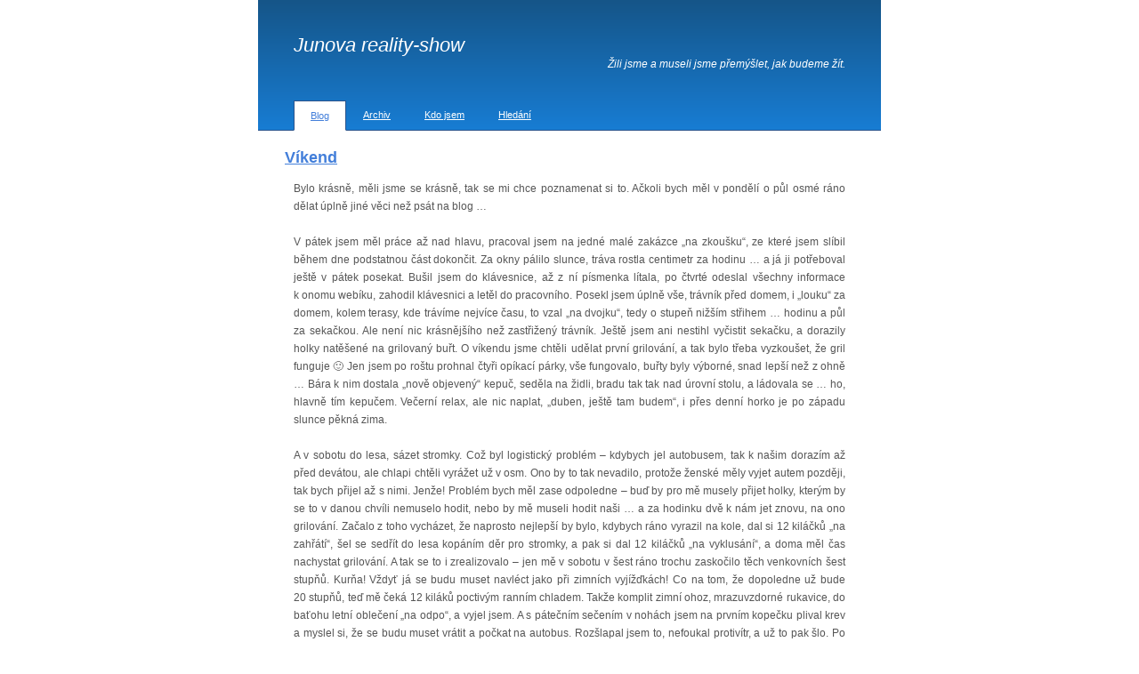

--- FILE ---
content_type: text/html; charset=UTF-8
request_url: https://reality-show.net/vikend/
body_size: 9668
content:
<!doctype html>
<html lang="cs">
<head>
	<meta charset="utf-8">
	<meta name="viewport" content="width=device-width, initial-scale=1.0">
	
	<link rel="stylesheet" href="https://reality-show.net/wp-content/themes/reality-show/style.css?v=1640332477">
	<link rel="alternate" type="application/rss+xml" title="RSS Junova reality-show" href="https://reality-show.net/feed/" />
	<meta name="verify-v1" content="qoee9n148MvD+2LqNMn3os6oORcgbJ/fhU/FaHUdGXg=" />
	
	<title>Víkend &#8211; Junova reality-show</title>
<meta name='robots' content='max-image-preview:large' />
<link rel='dns-prefetch' href='//www.google.com' />
<link rel='dns-prefetch' href='//cdnjs.cloudflare.com' />
<link rel="alternate" title="oEmbed (JSON)" type="application/json+oembed" href="https://reality-show.net/wp-json/oembed/1.0/embed?url=https%3A%2F%2Freality-show.net%2Fvikend%2F" />
<link rel="alternate" title="oEmbed (XML)" type="text/xml+oembed" href="https://reality-show.net/wp-json/oembed/1.0/embed?url=https%3A%2F%2Freality-show.net%2Fvikend%2F&#038;format=xml" />
<style id='wp-img-auto-sizes-contain-inline-css' type='text/css'>
img:is([sizes=auto i],[sizes^="auto," i]){contain-intrinsic-size:3000px 1500px}
/*# sourceURL=wp-img-auto-sizes-contain-inline-css */
</style>
<style id='wp-block-library-inline-css' type='text/css'>
:root{--wp-block-synced-color:#7a00df;--wp-block-synced-color--rgb:122,0,223;--wp-bound-block-color:var(--wp-block-synced-color);--wp-editor-canvas-background:#ddd;--wp-admin-theme-color:#007cba;--wp-admin-theme-color--rgb:0,124,186;--wp-admin-theme-color-darker-10:#006ba1;--wp-admin-theme-color-darker-10--rgb:0,107,160.5;--wp-admin-theme-color-darker-20:#005a87;--wp-admin-theme-color-darker-20--rgb:0,90,135;--wp-admin-border-width-focus:2px}@media (min-resolution:192dpi){:root{--wp-admin-border-width-focus:1.5px}}.wp-element-button{cursor:pointer}:root .has-very-light-gray-background-color{background-color:#eee}:root .has-very-dark-gray-background-color{background-color:#313131}:root .has-very-light-gray-color{color:#eee}:root .has-very-dark-gray-color{color:#313131}:root .has-vivid-green-cyan-to-vivid-cyan-blue-gradient-background{background:linear-gradient(135deg,#00d084,#0693e3)}:root .has-purple-crush-gradient-background{background:linear-gradient(135deg,#34e2e4,#4721fb 50%,#ab1dfe)}:root .has-hazy-dawn-gradient-background{background:linear-gradient(135deg,#faaca8,#dad0ec)}:root .has-subdued-olive-gradient-background{background:linear-gradient(135deg,#fafae1,#67a671)}:root .has-atomic-cream-gradient-background{background:linear-gradient(135deg,#fdd79a,#004a59)}:root .has-nightshade-gradient-background{background:linear-gradient(135deg,#330968,#31cdcf)}:root .has-midnight-gradient-background{background:linear-gradient(135deg,#020381,#2874fc)}:root{--wp--preset--font-size--normal:16px;--wp--preset--font-size--huge:42px}.has-regular-font-size{font-size:1em}.has-larger-font-size{font-size:2.625em}.has-normal-font-size{font-size:var(--wp--preset--font-size--normal)}.has-huge-font-size{font-size:var(--wp--preset--font-size--huge)}.has-text-align-center{text-align:center}.has-text-align-left{text-align:left}.has-text-align-right{text-align:right}.has-fit-text{white-space:nowrap!important}#end-resizable-editor-section{display:none}.aligncenter{clear:both}.items-justified-left{justify-content:flex-start}.items-justified-center{justify-content:center}.items-justified-right{justify-content:flex-end}.items-justified-space-between{justify-content:space-between}.screen-reader-text{border:0;clip-path:inset(50%);height:1px;margin:-1px;overflow:hidden;padding:0;position:absolute;width:1px;word-wrap:normal!important}.screen-reader-text:focus{background-color:#ddd;clip-path:none;color:#444;display:block;font-size:1em;height:auto;left:5px;line-height:normal;padding:15px 23px 14px;text-decoration:none;top:5px;width:auto;z-index:100000}html :where(.has-border-color){border-style:solid}html :where([style*=border-top-color]){border-top-style:solid}html :where([style*=border-right-color]){border-right-style:solid}html :where([style*=border-bottom-color]){border-bottom-style:solid}html :where([style*=border-left-color]){border-left-style:solid}html :where([style*=border-width]){border-style:solid}html :where([style*=border-top-width]){border-top-style:solid}html :where([style*=border-right-width]){border-right-style:solid}html :where([style*=border-bottom-width]){border-bottom-style:solid}html :where([style*=border-left-width]){border-left-style:solid}html :where(img[class*=wp-image-]){height:auto;max-width:100%}:where(figure){margin:0 0 1em}html :where(.is-position-sticky){--wp-admin--admin-bar--position-offset:var(--wp-admin--admin-bar--height,0px)}@media screen and (max-width:600px){html :where(.is-position-sticky){--wp-admin--admin-bar--position-offset:0px}}

/*# sourceURL=wp-block-library-inline-css */
</style><style id='global-styles-inline-css' type='text/css'>
:root{--wp--preset--aspect-ratio--square: 1;--wp--preset--aspect-ratio--4-3: 4/3;--wp--preset--aspect-ratio--3-4: 3/4;--wp--preset--aspect-ratio--3-2: 3/2;--wp--preset--aspect-ratio--2-3: 2/3;--wp--preset--aspect-ratio--16-9: 16/9;--wp--preset--aspect-ratio--9-16: 9/16;--wp--preset--color--black: #000000;--wp--preset--color--cyan-bluish-gray: #abb8c3;--wp--preset--color--white: #ffffff;--wp--preset--color--pale-pink: #f78da7;--wp--preset--color--vivid-red: #cf2e2e;--wp--preset--color--luminous-vivid-orange: #ff6900;--wp--preset--color--luminous-vivid-amber: #fcb900;--wp--preset--color--light-green-cyan: #7bdcb5;--wp--preset--color--vivid-green-cyan: #00d084;--wp--preset--color--pale-cyan-blue: #8ed1fc;--wp--preset--color--vivid-cyan-blue: #0693e3;--wp--preset--color--vivid-purple: #9b51e0;--wp--preset--gradient--vivid-cyan-blue-to-vivid-purple: linear-gradient(135deg,rgb(6,147,227) 0%,rgb(155,81,224) 100%);--wp--preset--gradient--light-green-cyan-to-vivid-green-cyan: linear-gradient(135deg,rgb(122,220,180) 0%,rgb(0,208,130) 100%);--wp--preset--gradient--luminous-vivid-amber-to-luminous-vivid-orange: linear-gradient(135deg,rgb(252,185,0) 0%,rgb(255,105,0) 100%);--wp--preset--gradient--luminous-vivid-orange-to-vivid-red: linear-gradient(135deg,rgb(255,105,0) 0%,rgb(207,46,46) 100%);--wp--preset--gradient--very-light-gray-to-cyan-bluish-gray: linear-gradient(135deg,rgb(238,238,238) 0%,rgb(169,184,195) 100%);--wp--preset--gradient--cool-to-warm-spectrum: linear-gradient(135deg,rgb(74,234,220) 0%,rgb(151,120,209) 20%,rgb(207,42,186) 40%,rgb(238,44,130) 60%,rgb(251,105,98) 80%,rgb(254,248,76) 100%);--wp--preset--gradient--blush-light-purple: linear-gradient(135deg,rgb(255,206,236) 0%,rgb(152,150,240) 100%);--wp--preset--gradient--blush-bordeaux: linear-gradient(135deg,rgb(254,205,165) 0%,rgb(254,45,45) 50%,rgb(107,0,62) 100%);--wp--preset--gradient--luminous-dusk: linear-gradient(135deg,rgb(255,203,112) 0%,rgb(199,81,192) 50%,rgb(65,88,208) 100%);--wp--preset--gradient--pale-ocean: linear-gradient(135deg,rgb(255,245,203) 0%,rgb(182,227,212) 50%,rgb(51,167,181) 100%);--wp--preset--gradient--electric-grass: linear-gradient(135deg,rgb(202,248,128) 0%,rgb(113,206,126) 100%);--wp--preset--gradient--midnight: linear-gradient(135deg,rgb(2,3,129) 0%,rgb(40,116,252) 100%);--wp--preset--font-size--small: 13px;--wp--preset--font-size--medium: 20px;--wp--preset--font-size--large: 36px;--wp--preset--font-size--x-large: 42px;--wp--preset--spacing--20: 0.44rem;--wp--preset--spacing--30: 0.67rem;--wp--preset--spacing--40: 1rem;--wp--preset--spacing--50: 1.5rem;--wp--preset--spacing--60: 2.25rem;--wp--preset--spacing--70: 3.38rem;--wp--preset--spacing--80: 5.06rem;--wp--preset--shadow--natural: 6px 6px 9px rgba(0, 0, 0, 0.2);--wp--preset--shadow--deep: 12px 12px 50px rgba(0, 0, 0, 0.4);--wp--preset--shadow--sharp: 6px 6px 0px rgba(0, 0, 0, 0.2);--wp--preset--shadow--outlined: 6px 6px 0px -3px rgb(255, 255, 255), 6px 6px rgb(0, 0, 0);--wp--preset--shadow--crisp: 6px 6px 0px rgb(0, 0, 0);}:where(.is-layout-flex){gap: 0.5em;}:where(.is-layout-grid){gap: 0.5em;}body .is-layout-flex{display: flex;}.is-layout-flex{flex-wrap: wrap;align-items: center;}.is-layout-flex > :is(*, div){margin: 0;}body .is-layout-grid{display: grid;}.is-layout-grid > :is(*, div){margin: 0;}:where(.wp-block-columns.is-layout-flex){gap: 2em;}:where(.wp-block-columns.is-layout-grid){gap: 2em;}:where(.wp-block-post-template.is-layout-flex){gap: 1.25em;}:where(.wp-block-post-template.is-layout-grid){gap: 1.25em;}.has-black-color{color: var(--wp--preset--color--black) !important;}.has-cyan-bluish-gray-color{color: var(--wp--preset--color--cyan-bluish-gray) !important;}.has-white-color{color: var(--wp--preset--color--white) !important;}.has-pale-pink-color{color: var(--wp--preset--color--pale-pink) !important;}.has-vivid-red-color{color: var(--wp--preset--color--vivid-red) !important;}.has-luminous-vivid-orange-color{color: var(--wp--preset--color--luminous-vivid-orange) !important;}.has-luminous-vivid-amber-color{color: var(--wp--preset--color--luminous-vivid-amber) !important;}.has-light-green-cyan-color{color: var(--wp--preset--color--light-green-cyan) !important;}.has-vivid-green-cyan-color{color: var(--wp--preset--color--vivid-green-cyan) !important;}.has-pale-cyan-blue-color{color: var(--wp--preset--color--pale-cyan-blue) !important;}.has-vivid-cyan-blue-color{color: var(--wp--preset--color--vivid-cyan-blue) !important;}.has-vivid-purple-color{color: var(--wp--preset--color--vivid-purple) !important;}.has-black-background-color{background-color: var(--wp--preset--color--black) !important;}.has-cyan-bluish-gray-background-color{background-color: var(--wp--preset--color--cyan-bluish-gray) !important;}.has-white-background-color{background-color: var(--wp--preset--color--white) !important;}.has-pale-pink-background-color{background-color: var(--wp--preset--color--pale-pink) !important;}.has-vivid-red-background-color{background-color: var(--wp--preset--color--vivid-red) !important;}.has-luminous-vivid-orange-background-color{background-color: var(--wp--preset--color--luminous-vivid-orange) !important;}.has-luminous-vivid-amber-background-color{background-color: var(--wp--preset--color--luminous-vivid-amber) !important;}.has-light-green-cyan-background-color{background-color: var(--wp--preset--color--light-green-cyan) !important;}.has-vivid-green-cyan-background-color{background-color: var(--wp--preset--color--vivid-green-cyan) !important;}.has-pale-cyan-blue-background-color{background-color: var(--wp--preset--color--pale-cyan-blue) !important;}.has-vivid-cyan-blue-background-color{background-color: var(--wp--preset--color--vivid-cyan-blue) !important;}.has-vivid-purple-background-color{background-color: var(--wp--preset--color--vivid-purple) !important;}.has-black-border-color{border-color: var(--wp--preset--color--black) !important;}.has-cyan-bluish-gray-border-color{border-color: var(--wp--preset--color--cyan-bluish-gray) !important;}.has-white-border-color{border-color: var(--wp--preset--color--white) !important;}.has-pale-pink-border-color{border-color: var(--wp--preset--color--pale-pink) !important;}.has-vivid-red-border-color{border-color: var(--wp--preset--color--vivid-red) !important;}.has-luminous-vivid-orange-border-color{border-color: var(--wp--preset--color--luminous-vivid-orange) !important;}.has-luminous-vivid-amber-border-color{border-color: var(--wp--preset--color--luminous-vivid-amber) !important;}.has-light-green-cyan-border-color{border-color: var(--wp--preset--color--light-green-cyan) !important;}.has-vivid-green-cyan-border-color{border-color: var(--wp--preset--color--vivid-green-cyan) !important;}.has-pale-cyan-blue-border-color{border-color: var(--wp--preset--color--pale-cyan-blue) !important;}.has-vivid-cyan-blue-border-color{border-color: var(--wp--preset--color--vivid-cyan-blue) !important;}.has-vivid-purple-border-color{border-color: var(--wp--preset--color--vivid-purple) !important;}.has-vivid-cyan-blue-to-vivid-purple-gradient-background{background: var(--wp--preset--gradient--vivid-cyan-blue-to-vivid-purple) !important;}.has-light-green-cyan-to-vivid-green-cyan-gradient-background{background: var(--wp--preset--gradient--light-green-cyan-to-vivid-green-cyan) !important;}.has-luminous-vivid-amber-to-luminous-vivid-orange-gradient-background{background: var(--wp--preset--gradient--luminous-vivid-amber-to-luminous-vivid-orange) !important;}.has-luminous-vivid-orange-to-vivid-red-gradient-background{background: var(--wp--preset--gradient--luminous-vivid-orange-to-vivid-red) !important;}.has-very-light-gray-to-cyan-bluish-gray-gradient-background{background: var(--wp--preset--gradient--very-light-gray-to-cyan-bluish-gray) !important;}.has-cool-to-warm-spectrum-gradient-background{background: var(--wp--preset--gradient--cool-to-warm-spectrum) !important;}.has-blush-light-purple-gradient-background{background: var(--wp--preset--gradient--blush-light-purple) !important;}.has-blush-bordeaux-gradient-background{background: var(--wp--preset--gradient--blush-bordeaux) !important;}.has-luminous-dusk-gradient-background{background: var(--wp--preset--gradient--luminous-dusk) !important;}.has-pale-ocean-gradient-background{background: var(--wp--preset--gradient--pale-ocean) !important;}.has-electric-grass-gradient-background{background: var(--wp--preset--gradient--electric-grass) !important;}.has-midnight-gradient-background{background: var(--wp--preset--gradient--midnight) !important;}.has-small-font-size{font-size: var(--wp--preset--font-size--small) !important;}.has-medium-font-size{font-size: var(--wp--preset--font-size--medium) !important;}.has-large-font-size{font-size: var(--wp--preset--font-size--large) !important;}.has-x-large-font-size{font-size: var(--wp--preset--font-size--x-large) !important;}
/*# sourceURL=global-styles-inline-css */
</style>

<style id='classic-theme-styles-inline-css' type='text/css'>
/*! This file is auto-generated */
.wp-block-button__link{color:#fff;background-color:#32373c;border-radius:9999px;box-shadow:none;text-decoration:none;padding:calc(.667em + 2px) calc(1.333em + 2px);font-size:1.125em}.wp-block-file__button{background:#32373c;color:#fff;text-decoration:none}
/*# sourceURL=/wp-includes/css/classic-themes.min.css */
</style>
<link rel='stylesheet' id='fancybox-style-css' href='https://cdnjs.cloudflare.com/ajax/libs/fancybox/3.5.7/jquery.fancybox.min.css?ver=6.9' type='text/css' media='all' />
<script type="text/javascript" src="https://www.google.com/recaptcha/api.js?render=" id="recaptcha-js"></script>
<script type="text/javascript" src="https://reality-show.net/wp-includes/js/jquery/jquery.min.js?ver=3.7.1" id="jquery-core-js"></script>
<script type="text/javascript" src="https://reality-show.net/wp-includes/js/jquery/jquery-migrate.min.js?ver=3.4.1" id="jquery-migrate-js"></script>
<link rel="https://api.w.org/" href="https://reality-show.net/wp-json/" /><link rel="alternate" title="JSON" type="application/json" href="https://reality-show.net/wp-json/wp/v2/posts/2465" /><link rel="canonical" href="https://reality-show.net/vikend/" />
<link rel='shortlink' href='https://reality-show.net/?p=2465' />
	<script type="text/javascript">
		var ajaxurl = 'https://reality-show.net/wp-admin/admin-ajax.php';
	</script>
		
	<script type="text/javascript">

	  var _gaq = _gaq || [];
	  _gaq.push(['_setAccount', 'UA-472462-4']);
	  _gaq.push(['_trackPageview']);

	  (function() {
	    var ga = document.createElement('script'); ga.type = 'text/javascript'; ga.async = true;
	    ga.src = ('https:' == document.location.protocol ? 'https://ssl' : 'http://www') + '.google-analytics.com/ga.js';
	    var s = document.getElementsByTagName('script')[0]; s.parentNode.insertBefore(ga, s);
	  })();

	</script>
	
</head>

<body class="wp-singular post-template-default single single-post postid-2465 single-format-standard wp-theme-reality-show">

<a href="#content" class="off focus" tabindex="1">Přeskočit na obsah</a>
<a href="#jump-nav" class="off focus" tabindex="1">Přeskočit na navigaci</a>






<div class="web">


<div class="header">
	
	<div class="header-top">
		
			
			<p class="header-h1">
					
			<a href="/">
				Junova reality-show
			</a>	
		
			
			</p>
						
		<p class="zili-jsme">
			Žili jsme a museli jsme přemýšlet, jak budeme žít.
		</p>
		
		<a href="#" class="menu-toggle" aria-label="MENU"><span></span></a>
				
	</div>
	
	
	<nav class="header-nav nav" id="jump-nav">
		<ul id="menu-hlavni-menu" class="menu menu1"><li id="menu-item-2996" class="menu-blog menu-item menu-item-type-custom menu-item-object-custom menu-item-home menu-item-2996 current-menu-item"><a href="https://reality-show.net/"><span>Blog</span></a></li>
<li id="menu-item-3005" class="menu-item menu-item-type-post_type menu-item-object-page menu-item-3005"><a href="https://reality-show.net/archiv/"><span>Archiv</span></a></li>
<li id="menu-item-2998" class="menu-item menu-item-type-post_type menu-item-object-page menu-item-2998"><a href="https://reality-show.net/kdo-je-juneau/"><span>Kdo jsem</span></a></li>
<li id="menu-item-2997" class="menu-hledani menu-item menu-item-type-post_type menu-item-object-page menu-item-2997"><a href="https://reality-show.net/hledani/"><span>Hledání</span></a></li>
</ul>	</nav>
	
</div>


	
<div class="obsah" id="content">

	




	
	<div class="text">
		
		<h1 class="nadpis"><a href="https://reality-show.net/vikend/">Víkend</a></h1>
		
		<div class="text-content">
			<p>Bylo krásně, měli jsme se krásně, tak se mi chce poznamenat si to. Ačkoli bych měl v pondělí o půl osmé ráno dělat úplně jiné věci než psát na blog …</p>
<p>V pátek jsem měl práce až nad hlavu, pracoval jsem na jedné malé zakázce „na zkoušku“, ze které jsem slíbil během dne podstatnou část dokončit. Za okny pálilo slunce, tráva rostla centimetr za hodinu … a já ji potřeboval ještě v pátek posekat. Bušil jsem do klávesnice, až z ní písmenka lítala, po čtvrté odeslal všechny informace k onomu webíku, zahodil klávesnici a letěl do pracovního. Posekl jsem úplně vše, trávník před domem, i „louku“ za domem, kolem terasy, kde trávíme nejvíce času, to vzal „na dvojku“, tedy o stupeň nižším střihem … hodinu a půl za sekačkou. Ale není nic krásnějšího než zastřižený trávník. Ještě jsem ani nestihl vyčistit sekačku, a dorazily holky natěšené na grilovaný buřt. O víkendu jsme chtěli udělat první grilování, a tak bylo třeba vyzkoušet, že gril funguje 🙂 Jen jsem po roštu prohnal čtyři opíkací párky, vše fungovalo, buřty byly výborné, snad lepší než z ohně … Bára k nim dostala „nově objevený“ kepuč, seděla na židli, bradu tak tak nad úrovní stolu, a ládovala se … ho, hlavně tím kepučem. Večerní relax, ale nic naplat, „duben, ještě tam budem“, i přes denní horko je po západu slunce pěkná zima.</p>
<p>A v sobotu do lesa, sázet stromky. Což byl logistický problém – kdybych jel autobusem, tak k našim dorazím až před devátou, ale chlapi chtěli vyrážet už v osm. Ono by to tak nevadilo, protože ženské měly vyjet autem později, tak bych přijel až s nimi. Jenže! Problém bych měl zase odpoledne – buď by pro mě musely přijet holky, kterým by se to v danou chvíli nemuselo hodit, nebo by mě museli hodit naši … a za hodinku dvě k nám jet znovu, na ono grilování. Začalo z toho vycházet, že naprosto nejlepší by bylo, kdybych ráno vyrazil na kole, dal si 12 kiláčků „na zahřátí“, šel se sedřít do lesa kopáním děr pro stromky, a pak si dal 12 kiláčků „na vyklusání“, a doma měl čas nachystat grilování. A tak se to i zrealizovalo – jen mě v sobotu v šest ráno trochu zaskočilo těch venkovních šest stupňů. Kurňa! Vždyť já se budu muset navléct jako při zimních vyjížďkách! Co na tom, že dopoledne už bude 20 stupňů, teď mě čeká 12 kiláků poctivým ranním chladem. Takže komplit zimní ohoz, mrazuvzdorné rukavice, do baťohu letní oblečení „na odpo“, a vyjel jsem. A s pátečním sečením v nohách jsem na prvním kopečku plival krev a myslel si, že se budu muset vrátit a počkat na autobus. Rozšlapal jsem to, nefoukal protivítr, a už to pak šlo. Po pár kilometrech jsem kuklu pod helmou vyměnil za čepici, mrazuvzdorné rukavice za „jarní“ rukavice, vykasal rukávy softšelky, abych se trochu ochlazoval, a šlapal kolem řeky dál. U našich jsem byl před osmou, ale stejně jel až později s holkama autem. Tak jsem si vydechl a dal čaj. Jak jsem psal, šlo hlavně o to, abych se mohl odpoledne vrátit po své ose a být za půl hodiny doma.</p>
<p>Zasázeli jsme ale 200 stromků, ve dvou dvojicích, já vykopal menší polovinu děr a byla to poctivá fuška, na vyprahlém svahu pod poledním sluncem … k obědu buřta, a naložit dvě vlečky největších metrů, a hurá domů. Pomohl jsem je ještě složit, a sedl na kolo, a s brekem začal šlapat. Byl jsem vyšťavený, a taky mě bolela prdel nezvyklá na sedátko. Ale po proudu se jelo dobře, takže můj plán vycházel … tedy až na to, že jsme s prací skončili až kolem půl čtvrté, a já měl půl hodiny na návrat, a pak už jen půl hodiny na chystání grilča … však už mě ivka uháněla, s obavou, jestli neležím někde ve škarpě s infarktem. Holt nebyl čas dát ani echo, že už jsem na cestě domů. </p>
<p>Nachystalo se sezení, dorazili od ivky, tedy &#8220; babinka děda a míša&#8220;, a pak naši, tedy „babinka děda a míša“, gril zaržál a … no, hodinu a půl jsem u něj stál zády ke společnosti, a moc si to grilování tedy neužil … a pak to všechno ještě hodinu uklízel. Hned jsem si vybavoval věci, co jsme loni během sezóny řešili jinak, a na čem jsme se měli domluvit lépe, … třeba jak jsme došli k tomu, že zeleninu a plátky brambor je nejlepší udělat nejdříve, pak ji dát bokem, a pak udělat naráz maso, a ne to mít na grilu namíchané a ten mít pořád otevřený a otáčet plátek brambor za plátkem, a všechno teplo luftovat ven. A deset jiných věcí, které to grilování zbytečně komplikovaly … no mohlo to být lepší. Holky pak šli domů, já to pomalu pouklízel. Pak dvakrát usnul na gauči, a do betle padl jak do vln.</p>
<p>A nedělní sluníčko se dralo žaluziemi, potichu jsem se vytratil z ložnice někdy po osmé a těšil se, jak si uvařím kafe, namažu krajíc chleba a půjdu si sednout na terasu, kochat se rosou na (krásně posečeném) trávníku. Ale ještě jsem neměl nachystáno a už z ložnice slyšel Báru. Kurnik. Ale ta si vyzunka svoje mlíčko, mámě jsem nachystal snídani také, zatímco se dala trochu do pucu, a v devět jsme seděli na terase všichni. Ráno jak víno. Pak jsem se převlékl do pracovního, něco málo pouklízel, a blížilo se poledne, takže znovu zasyčel gril a udělali jsme si na nich k obědu dva pstroužky. Lahoda. To už ale slunce fest pálilo. Uložili jsme Báru, ivka relaxovala, já čistil gril, a přemýšlel, co budu dělat, až pojedou holky ven. Uklízel jsem dílnu, vyrejpal pár pampelišek, zpod šeříku vystříhal stovky … no, nově rostoucích šeříků. Pak se holky vrátily, a vydali jsme se s babi na pívo. Bára řádila na trampolíně, kterou měla v neděli vpodvečer jen pro sebe, za chvíli dorazil i děda, a hezky jsme ten víkend zakončili. Já tedy ještě za šera zalil vše, co se zalít dalo, a s nadějí vyhlížím pondělní déšť … ale zatím to moc nevypadá.</p>
		</div>
		
		<div class="text-paticka">
			
			<time datetime="2018-04-23T07:20:00+02:00">23. 4. 2018</time>
			|
			<a href="https://reality-show.net/archiv/ze-zivota/" rel="category tag">Ze života</a>			|
			<a href="https://reality-show.net/vikend/#comments">2&nbsp;komentáře</a>
		</div>
		
		
			<div class="komentare">
    

<h3 id="comments">Komentáře (2)</h3>


    <!-- COMMENT LIST : begin -->
    <ul class="comment-list">

        
        <li class="comment even thread-even depth-1  has-avatar" id="comment-7004">

			<div class="comment-inner has-portrait">
                				    <div class="comment-portrait"><img alt='' src='https://secure.gravatar.com/avatar/?s=60&#038;d=mm&#038;r=g' srcset='https://secure.gravatar.com/avatar/?s=120&#038;d=mm&#038;r=g 2x' class='avatar avatar-60 photo avatar-default' height='60' width='60' decoding='async'/></div>
                				<h4 class="comment-author m-secondary-font">vrk</h4>
				<div id="comment-content-7004" class="comment-content various-content">
					<p>Pro tebe by permakultura asi nebyla jak to tak čtu, ale tolik ušetřenýho času a sil třeba i na kolo… Jen takový podnět k progooglení. Přeji fajn zahrádkářskou sezónu!</p>
									</div>
				<div class="comment-info">
					<div class="comment-date"><a href="https://reality-show.net/vikend/#comment-7004">25. dubna, 2018</a></div>
					<div class="comment-reply"><a rel="nofollow" class="comment-reply-link" href="https://reality-show.net/vikend/?replytocom=7004#respond" data-commentid="7004" data-postid="2465" data-belowelement="comment-7004" data-respondelement="respond" data-replyto="Odpovědět: vrk" aria-label="Odpovědět: vrk">Reagovat</a></div>									</div>
			</div>

    
        </li>

    
        <li class="comment byuser comment-author-juneau bypostauthor odd alt thread-odd thread-alt depth-1  has-avatar" id="comment-7005">

			<div class="comment-inner has-portrait">
                				    <div class="comment-portrait"><img alt='' src='https://secure.gravatar.com/avatar/aa1d80e1e2b3737baf8abb7067d1ce2711c7df9ffa720525841e8ac2a69012a2?s=60&#038;d=mm&#038;r=g' srcset='https://secure.gravatar.com/avatar/aa1d80e1e2b3737baf8abb7067d1ce2711c7df9ffa720525841e8ac2a69012a2?s=120&#038;d=mm&#038;r=g 2x' class='avatar avatar-60 photo' height='60' width='60' loading='lazy' decoding='async'/></div>
                				<h4 class="comment-author m-secondary-font">juneau</h4>
				<div id="comment-content-7005" class="comment-content various-content">
					<p>Ha, tak takové plochy zase neobhospodařuju, aby tohle mělo smysl 🙂 Trávník holt bude drženej zkrátka … i když za domem si tentokrát asi zamulčuju.</p>
<p>Ale po chvilce googlení mi v hlavě pár věcí k přemýšlení zůstalo. Takže díky! 🙂</p>
									</div>
				<div class="comment-info">
					<div class="comment-date"><a href="https://reality-show.net/vikend/#comment-7005">25. dubna, 2018</a></div>
					<div class="comment-reply"><a rel="nofollow" class="comment-reply-link" href="https://reality-show.net/vikend/?replytocom=7005#respond" data-commentid="7005" data-postid="2465" data-belowelement="comment-7005" data-respondelement="respond" data-replyto="Odpovědět: juneau" aria-label="Odpovědět: juneau">Reagovat</a></div>									</div>
			</div>

    
        </li>

    
    </ul>
    <!-- COMMENT LIST : end -->


<!-- COMMENT FORM : begin -->
<div class="respond-form">

    	<div id="respond" class="comment-respond">
		<h3 id="reply-title" class="comment-reply-title">Připojte váš komentář <small><a rel="nofollow" id="cancel-comment-reply-link" href="/vikend/#respond" style="display:none;">Zrušit</a></small></h3><form action="https://reality-show.net/wp-comments-post.php" method="post" id="commentform" class="comment-form"><p class="comment-notes c-alert-message m-info">Vaše e-mailová adresa nebude zveřejněna. Pole označená hvězdičkou (*) jsou povinná.</p><p style="display: none;" class="c-alert-message m-warning m-validation-error"><i class="ico fa fa-exclamation-circle"></i> Pole s hvězdičkou (*) jsou povinná!</p><p class="form-row comment-row"><label for="comment">Váš komentář <span class="required">*</span></label><textarea id="comment" class="required" name="comment" cols="45" rows="8"></textarea></p><div class="form-fields"><p><label for="author">Jméno</label><input id="author" name="author" type="text" value="" size="30"></p>
<p><label for="email">E-mail</label><input id="email" name="email" type="text" value="" size="30"></p>
<p class="comment-form-cookies-consent"><input id="wp-comment-cookies-consent" name="wp-comment-cookies-consent" type="checkbox" value="yes" /> <label for="wp-comment-cookies-consent">Uložit do prohlížeče jméno, e-mail a webovou stránku pro budoucí komentáře.</label></p>
<p class="form-submit"><input name="submit" type="submit" id="submit" class="btn" value="Přidat komentář" /> <input type='hidden' name='comment_post_ID' value='2465' id='comment_post_ID' />
<input type='hidden' name='comment_parent' id='comment_parent' value='0' />
</p><p style="display: none;"><input type="hidden" id="akismet_comment_nonce" name="akismet_comment_nonce" value="5547140e5d" /></p><p style="display: none !important;" class="akismet-fields-container" data-prefix="ak_"><label>&#916;<textarea name="ak_hp_textarea" cols="45" rows="8" maxlength="100"></textarea></label><input type="hidden" id="ak_js_1" name="ak_js" value="31"/><script>document.getElementById( "ak_js_1" ).setAttribute( "value", ( new Date() ).getTime() );</script></p></form>	</div><!-- #respond -->
	</div>
<!-- COMMENT FORM : end -->

</div>
			
		
	</div>

	












</div> <!-- /obsah -->


<footer class="footer">
	
	<p>
		
		<a href="https://reality-show.net/feed/">RSS</a>
		|
		Designed by <a href="http://www.pixelcarnage.com/">PixelCarnage</a>
		
	</p>
	
 </footer>

</div> <!-- /web -->

<script type="speculationrules">
{"prefetch":[{"source":"document","where":{"and":[{"href_matches":"/*"},{"not":{"href_matches":["/wp-*.php","/wp-admin/*","/wp-content/uploads/*","/wp-content/*","/wp-content/plugins/*","/wp-content/themes/reality-show/*","/*\\?(.+)"]}},{"not":{"selector_matches":"a[rel~=\"nofollow\"]"}},{"not":{"selector_matches":".no-prefetch, .no-prefetch a"}}]},"eagerness":"conservative"}]}
</script>
<script type="text/javascript" src="https://cdnjs.cloudflare.com/ajax/libs/fancybox/3.5.7/jquery.fancybox.min.js" id="fancybox-script-js"></script>
<script type="text/javascript" src="https://reality-show.net/wp-content/themes/reality-show/js/scripts.js?ver=1625031514" id="custom-scripts-js"></script>
<script defer type="text/javascript" src="https://reality-show.net/wp-content/plugins/akismet/_inc/akismet-frontend.js?ver=1763700781" id="akismet-frontend-js"></script>

</body>
</html>
